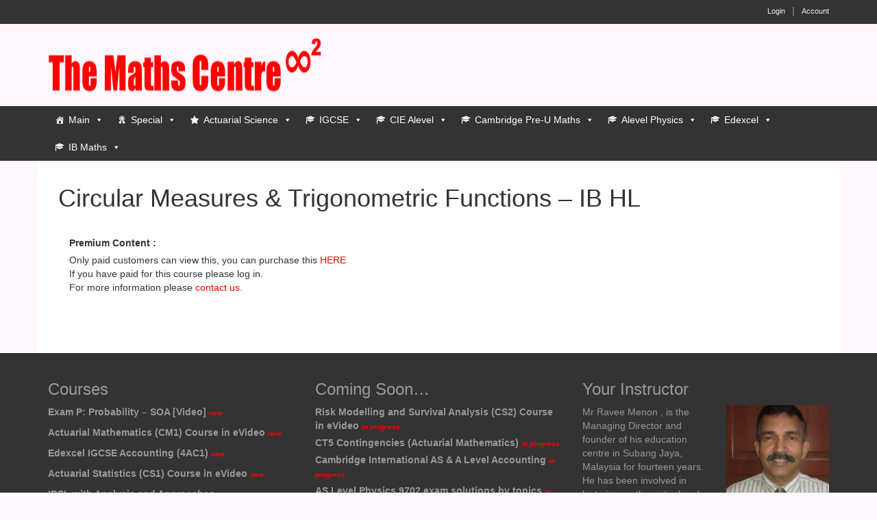

--- FILE ---
content_type: text/html; charset=UTF-8
request_url: https://themathscentre.com/international-baccalaureate-mathematics/international-baccalaureate-mathematics-higher-level-ib-hl/circular-measures-trigonometric-functions-ib-hl/
body_size: 14192
content:
<!DOCTYPE html>
<!--[if IE 8 ]>
	<html class="no-js ie8" lang="en-US">
<![endif]-->
<!--[if IE 9 ]>
	<html class="no-js ie9" lang="en-US">
<![endif]-->
<!--[if gt IE 9]><!-->
<html lang="en-US"><!--<![endif]-->
	<head>
				<meta charset="UTF-8">
		<meta name="viewport" content="width=device-width, initial-scale=1">
		<meta http-equiv="X-UA-Compatible" content="IE=9; IE=8; IE=7; IE=EDGE" /> 

		<link rel="profile" href="https://gmpg.org/xfn/11">
		<link rel="pingback" href="https://themathscentre.com/xmlrpc.php">
		
		<meta name='robots' content='index, follow, max-image-preview:large, max-snippet:-1, max-video-preview:-1' />
	<style>img:is([sizes="auto" i], [sizes^="auto," i]) { contain-intrinsic-size: 3000px 1500px }</style>
	
	<!-- This site is optimized with the Yoast SEO plugin v25.3.1 - https://yoast.com/wordpress/plugins/seo/ -->
	<title>Circular Measures &amp; Trigonometric Functions - IB HL - The Maths Centre</title>
	<link rel="canonical" href="https://themathscentre.com/international-baccalaureate-mathematics/international-baccalaureate-mathematics-higher-level-ib-hl/circular-measures-trigonometric-functions-ib-hl/" />
	<meta property="og:locale" content="en_US" />
	<meta property="og:type" content="article" />
	<meta property="og:title" content="Circular Measures &amp; Trigonometric Functions - IB HL - The Maths Centre" />
	<meta property="og:url" content="https://themathscentre.com/international-baccalaureate-mathematics/international-baccalaureate-mathematics-higher-level-ib-hl/circular-measures-trigonometric-functions-ib-hl/" />
	<meta property="og:site_name" content="The Maths Centre" />
	<meta property="article:modified_time" content="2016-10-27T12:57:48+00:00" />
	<meta name="twitter:card" content="summary_large_image" />
	<meta name="twitter:label1" content="Est. reading time" />
	<meta name="twitter:data1" content="1 minute" />
	<script type="application/ld+json" class="yoast-schema-graph">{"@context":"https://schema.org","@graph":[{"@type":"WebPage","@id":"https://themathscentre.com/international-baccalaureate-mathematics/international-baccalaureate-mathematics-higher-level-ib-hl/circular-measures-trigonometric-functions-ib-hl/","url":"https://themathscentre.com/international-baccalaureate-mathematics/international-baccalaureate-mathematics-higher-level-ib-hl/circular-measures-trigonometric-functions-ib-hl/","name":"Circular Measures & Trigonometric Functions - IB HL - The Maths Centre","isPartOf":{"@id":"https://themathscentre.com/#website"},"datePublished":"2016-01-18T14:22:17+00:00","dateModified":"2016-10-27T12:57:48+00:00","breadcrumb":{"@id":"https://themathscentre.com/international-baccalaureate-mathematics/international-baccalaureate-mathematics-higher-level-ib-hl/circular-measures-trigonometric-functions-ib-hl/#breadcrumb"},"inLanguage":"en-US","potentialAction":[{"@type":"ReadAction","target":["https://themathscentre.com/international-baccalaureate-mathematics/international-baccalaureate-mathematics-higher-level-ib-hl/circular-measures-trigonometric-functions-ib-hl/"]}]},{"@type":"BreadcrumbList","@id":"https://themathscentre.com/international-baccalaureate-mathematics/international-baccalaureate-mathematics-higher-level-ib-hl/circular-measures-trigonometric-functions-ib-hl/#breadcrumb","itemListElement":[{"@type":"ListItem","position":1,"name":"Home","item":"https://themathscentre.com/"},{"@type":"ListItem","position":2,"name":"International Baccalaureate Mathematics","item":"https://themathscentre.com/international-baccalaureate-mathematics/"},{"@type":"ListItem","position":3,"name":"International Baccalaureate Mathematics Higher Level (IB HL)","item":"https://themathscentre.com/international-baccalaureate-mathematics/international-baccalaureate-mathematics-higher-level-ib-hl/"},{"@type":"ListItem","position":4,"name":"Circular Measures &#038; Trigonometric Functions &#8211; IB HL"}]},{"@type":"WebSite","@id":"https://themathscentre.com/#website","url":"https://themathscentre.com/","name":"The Maths Centre","description":"Your One-Stop Maths e Learning Centre","potentialAction":[{"@type":"SearchAction","target":{"@type":"EntryPoint","urlTemplate":"https://themathscentre.com/?s={search_term_string}"},"query-input":{"@type":"PropertyValueSpecification","valueRequired":true,"valueName":"search_term_string"}}],"inLanguage":"en-US"}]}</script>
	<!-- / Yoast SEO plugin. -->


<link rel="alternate" type="application/rss+xml" title="The Maths Centre &raquo; Feed" href="https://themathscentre.com/feed/" />
<link rel="alternate" type="application/rss+xml" title="The Maths Centre &raquo; Comments Feed" href="https://themathscentre.com/comments/feed/" />
<script type="text/javascript">
/* <![CDATA[ */
window._wpemojiSettings = {"baseUrl":"https:\/\/s.w.org\/images\/core\/emoji\/15.0.3\/72x72\/","ext":".png","svgUrl":"https:\/\/s.w.org\/images\/core\/emoji\/15.0.3\/svg\/","svgExt":".svg","source":{"concatemoji":"https:\/\/themathscentre.com\/wp-includes\/js\/wp-emoji-release.min.js"}};
/*! This file is auto-generated */
!function(i,n){var o,s,e;function c(e){try{var t={supportTests:e,timestamp:(new Date).valueOf()};sessionStorage.setItem(o,JSON.stringify(t))}catch(e){}}function p(e,t,n){e.clearRect(0,0,e.canvas.width,e.canvas.height),e.fillText(t,0,0);var t=new Uint32Array(e.getImageData(0,0,e.canvas.width,e.canvas.height).data),r=(e.clearRect(0,0,e.canvas.width,e.canvas.height),e.fillText(n,0,0),new Uint32Array(e.getImageData(0,0,e.canvas.width,e.canvas.height).data));return t.every(function(e,t){return e===r[t]})}function u(e,t,n){switch(t){case"flag":return n(e,"\ud83c\udff3\ufe0f\u200d\u26a7\ufe0f","\ud83c\udff3\ufe0f\u200b\u26a7\ufe0f")?!1:!n(e,"\ud83c\uddfa\ud83c\uddf3","\ud83c\uddfa\u200b\ud83c\uddf3")&&!n(e,"\ud83c\udff4\udb40\udc67\udb40\udc62\udb40\udc65\udb40\udc6e\udb40\udc67\udb40\udc7f","\ud83c\udff4\u200b\udb40\udc67\u200b\udb40\udc62\u200b\udb40\udc65\u200b\udb40\udc6e\u200b\udb40\udc67\u200b\udb40\udc7f");case"emoji":return!n(e,"\ud83d\udc26\u200d\u2b1b","\ud83d\udc26\u200b\u2b1b")}return!1}function f(e,t,n){var r="undefined"!=typeof WorkerGlobalScope&&self instanceof WorkerGlobalScope?new OffscreenCanvas(300,150):i.createElement("canvas"),a=r.getContext("2d",{willReadFrequently:!0}),o=(a.textBaseline="top",a.font="600 32px Arial",{});return e.forEach(function(e){o[e]=t(a,e,n)}),o}function t(e){var t=i.createElement("script");t.src=e,t.defer=!0,i.head.appendChild(t)}"undefined"!=typeof Promise&&(o="wpEmojiSettingsSupports",s=["flag","emoji"],n.supports={everything:!0,everythingExceptFlag:!0},e=new Promise(function(e){i.addEventListener("DOMContentLoaded",e,{once:!0})}),new Promise(function(t){var n=function(){try{var e=JSON.parse(sessionStorage.getItem(o));if("object"==typeof e&&"number"==typeof e.timestamp&&(new Date).valueOf()<e.timestamp+604800&&"object"==typeof e.supportTests)return e.supportTests}catch(e){}return null}();if(!n){if("undefined"!=typeof Worker&&"undefined"!=typeof OffscreenCanvas&&"undefined"!=typeof URL&&URL.createObjectURL&&"undefined"!=typeof Blob)try{var e="postMessage("+f.toString()+"("+[JSON.stringify(s),u.toString(),p.toString()].join(",")+"));",r=new Blob([e],{type:"text/javascript"}),a=new Worker(URL.createObjectURL(r),{name:"wpTestEmojiSupports"});return void(a.onmessage=function(e){c(n=e.data),a.terminate(),t(n)})}catch(e){}c(n=f(s,u,p))}t(n)}).then(function(e){for(var t in e)n.supports[t]=e[t],n.supports.everything=n.supports.everything&&n.supports[t],"flag"!==t&&(n.supports.everythingExceptFlag=n.supports.everythingExceptFlag&&n.supports[t]);n.supports.everythingExceptFlag=n.supports.everythingExceptFlag&&!n.supports.flag,n.DOMReady=!1,n.readyCallback=function(){n.DOMReady=!0}}).then(function(){return e}).then(function(){var e;n.supports.everything||(n.readyCallback(),(e=n.source||{}).concatemoji?t(e.concatemoji):e.wpemoji&&e.twemoji&&(t(e.twemoji),t(e.wpemoji)))}))}((window,document),window._wpemojiSettings);
/* ]]> */
</script>
<link rel='stylesheet' id='mp-theme-css' href='https://themathscentre.com/wp-content/plugins/memberpress/css/ui/theme.css' type='text/css' media='all' />
<style id='wp-emoji-styles-inline-css' type='text/css'>

	img.wp-smiley, img.emoji {
		display: inline !important;
		border: none !important;
		box-shadow: none !important;
		height: 1em !important;
		width: 1em !important;
		margin: 0 0.07em !important;
		vertical-align: -0.1em !important;
		background: none !important;
		padding: 0 !important;
	}
</style>
<link rel='stylesheet' id='wp-block-library-css' href='https://themathscentre.com/wp-includes/css/dist/block-library/style.min.css' type='text/css' media='all' />
<style id='classic-theme-styles-inline-css' type='text/css'>
/*! This file is auto-generated */
.wp-block-button__link{color:#fff;background-color:#32373c;border-radius:9999px;box-shadow:none;text-decoration:none;padding:calc(.667em + 2px) calc(1.333em + 2px);font-size:1.125em}.wp-block-file__button{background:#32373c;color:#fff;text-decoration:none}
</style>
<style id='global-styles-inline-css' type='text/css'>
:root{--wp--preset--aspect-ratio--square: 1;--wp--preset--aspect-ratio--4-3: 4/3;--wp--preset--aspect-ratio--3-4: 3/4;--wp--preset--aspect-ratio--3-2: 3/2;--wp--preset--aspect-ratio--2-3: 2/3;--wp--preset--aspect-ratio--16-9: 16/9;--wp--preset--aspect-ratio--9-16: 9/16;--wp--preset--color--black: #000000;--wp--preset--color--cyan-bluish-gray: #abb8c3;--wp--preset--color--white: #ffffff;--wp--preset--color--pale-pink: #f78da7;--wp--preset--color--vivid-red: #cf2e2e;--wp--preset--color--luminous-vivid-orange: #ff6900;--wp--preset--color--luminous-vivid-amber: #fcb900;--wp--preset--color--light-green-cyan: #7bdcb5;--wp--preset--color--vivid-green-cyan: #00d084;--wp--preset--color--pale-cyan-blue: #8ed1fc;--wp--preset--color--vivid-cyan-blue: #0693e3;--wp--preset--color--vivid-purple: #9b51e0;--wp--preset--gradient--vivid-cyan-blue-to-vivid-purple: linear-gradient(135deg,rgba(6,147,227,1) 0%,rgb(155,81,224) 100%);--wp--preset--gradient--light-green-cyan-to-vivid-green-cyan: linear-gradient(135deg,rgb(122,220,180) 0%,rgb(0,208,130) 100%);--wp--preset--gradient--luminous-vivid-amber-to-luminous-vivid-orange: linear-gradient(135deg,rgba(252,185,0,1) 0%,rgba(255,105,0,1) 100%);--wp--preset--gradient--luminous-vivid-orange-to-vivid-red: linear-gradient(135deg,rgba(255,105,0,1) 0%,rgb(207,46,46) 100%);--wp--preset--gradient--very-light-gray-to-cyan-bluish-gray: linear-gradient(135deg,rgb(238,238,238) 0%,rgb(169,184,195) 100%);--wp--preset--gradient--cool-to-warm-spectrum: linear-gradient(135deg,rgb(74,234,220) 0%,rgb(151,120,209) 20%,rgb(207,42,186) 40%,rgb(238,44,130) 60%,rgb(251,105,98) 80%,rgb(254,248,76) 100%);--wp--preset--gradient--blush-light-purple: linear-gradient(135deg,rgb(255,206,236) 0%,rgb(152,150,240) 100%);--wp--preset--gradient--blush-bordeaux: linear-gradient(135deg,rgb(254,205,165) 0%,rgb(254,45,45) 50%,rgb(107,0,62) 100%);--wp--preset--gradient--luminous-dusk: linear-gradient(135deg,rgb(255,203,112) 0%,rgb(199,81,192) 50%,rgb(65,88,208) 100%);--wp--preset--gradient--pale-ocean: linear-gradient(135deg,rgb(255,245,203) 0%,rgb(182,227,212) 50%,rgb(51,167,181) 100%);--wp--preset--gradient--electric-grass: linear-gradient(135deg,rgb(202,248,128) 0%,rgb(113,206,126) 100%);--wp--preset--gradient--midnight: linear-gradient(135deg,rgb(2,3,129) 0%,rgb(40,116,252) 100%);--wp--preset--font-size--small: 13px;--wp--preset--font-size--medium: 20px;--wp--preset--font-size--large: 36px;--wp--preset--font-size--x-large: 42px;--wp--preset--spacing--20: 0.44rem;--wp--preset--spacing--30: 0.67rem;--wp--preset--spacing--40: 1rem;--wp--preset--spacing--50: 1.5rem;--wp--preset--spacing--60: 2.25rem;--wp--preset--spacing--70: 3.38rem;--wp--preset--spacing--80: 5.06rem;--wp--preset--shadow--natural: 6px 6px 9px rgba(0, 0, 0, 0.2);--wp--preset--shadow--deep: 12px 12px 50px rgba(0, 0, 0, 0.4);--wp--preset--shadow--sharp: 6px 6px 0px rgba(0, 0, 0, 0.2);--wp--preset--shadow--outlined: 6px 6px 0px -3px rgba(255, 255, 255, 1), 6px 6px rgba(0, 0, 0, 1);--wp--preset--shadow--crisp: 6px 6px 0px rgba(0, 0, 0, 1);}:where(.is-layout-flex){gap: 0.5em;}:where(.is-layout-grid){gap: 0.5em;}body .is-layout-flex{display: flex;}.is-layout-flex{flex-wrap: wrap;align-items: center;}.is-layout-flex > :is(*, div){margin: 0;}body .is-layout-grid{display: grid;}.is-layout-grid > :is(*, div){margin: 0;}:where(.wp-block-columns.is-layout-flex){gap: 2em;}:where(.wp-block-columns.is-layout-grid){gap: 2em;}:where(.wp-block-post-template.is-layout-flex){gap: 1.25em;}:where(.wp-block-post-template.is-layout-grid){gap: 1.25em;}.has-black-color{color: var(--wp--preset--color--black) !important;}.has-cyan-bluish-gray-color{color: var(--wp--preset--color--cyan-bluish-gray) !important;}.has-white-color{color: var(--wp--preset--color--white) !important;}.has-pale-pink-color{color: var(--wp--preset--color--pale-pink) !important;}.has-vivid-red-color{color: var(--wp--preset--color--vivid-red) !important;}.has-luminous-vivid-orange-color{color: var(--wp--preset--color--luminous-vivid-orange) !important;}.has-luminous-vivid-amber-color{color: var(--wp--preset--color--luminous-vivid-amber) !important;}.has-light-green-cyan-color{color: var(--wp--preset--color--light-green-cyan) !important;}.has-vivid-green-cyan-color{color: var(--wp--preset--color--vivid-green-cyan) !important;}.has-pale-cyan-blue-color{color: var(--wp--preset--color--pale-cyan-blue) !important;}.has-vivid-cyan-blue-color{color: var(--wp--preset--color--vivid-cyan-blue) !important;}.has-vivid-purple-color{color: var(--wp--preset--color--vivid-purple) !important;}.has-black-background-color{background-color: var(--wp--preset--color--black) !important;}.has-cyan-bluish-gray-background-color{background-color: var(--wp--preset--color--cyan-bluish-gray) !important;}.has-white-background-color{background-color: var(--wp--preset--color--white) !important;}.has-pale-pink-background-color{background-color: var(--wp--preset--color--pale-pink) !important;}.has-vivid-red-background-color{background-color: var(--wp--preset--color--vivid-red) !important;}.has-luminous-vivid-orange-background-color{background-color: var(--wp--preset--color--luminous-vivid-orange) !important;}.has-luminous-vivid-amber-background-color{background-color: var(--wp--preset--color--luminous-vivid-amber) !important;}.has-light-green-cyan-background-color{background-color: var(--wp--preset--color--light-green-cyan) !important;}.has-vivid-green-cyan-background-color{background-color: var(--wp--preset--color--vivid-green-cyan) !important;}.has-pale-cyan-blue-background-color{background-color: var(--wp--preset--color--pale-cyan-blue) !important;}.has-vivid-cyan-blue-background-color{background-color: var(--wp--preset--color--vivid-cyan-blue) !important;}.has-vivid-purple-background-color{background-color: var(--wp--preset--color--vivid-purple) !important;}.has-black-border-color{border-color: var(--wp--preset--color--black) !important;}.has-cyan-bluish-gray-border-color{border-color: var(--wp--preset--color--cyan-bluish-gray) !important;}.has-white-border-color{border-color: var(--wp--preset--color--white) !important;}.has-pale-pink-border-color{border-color: var(--wp--preset--color--pale-pink) !important;}.has-vivid-red-border-color{border-color: var(--wp--preset--color--vivid-red) !important;}.has-luminous-vivid-orange-border-color{border-color: var(--wp--preset--color--luminous-vivid-orange) !important;}.has-luminous-vivid-amber-border-color{border-color: var(--wp--preset--color--luminous-vivid-amber) !important;}.has-light-green-cyan-border-color{border-color: var(--wp--preset--color--light-green-cyan) !important;}.has-vivid-green-cyan-border-color{border-color: var(--wp--preset--color--vivid-green-cyan) !important;}.has-pale-cyan-blue-border-color{border-color: var(--wp--preset--color--pale-cyan-blue) !important;}.has-vivid-cyan-blue-border-color{border-color: var(--wp--preset--color--vivid-cyan-blue) !important;}.has-vivid-purple-border-color{border-color: var(--wp--preset--color--vivid-purple) !important;}.has-vivid-cyan-blue-to-vivid-purple-gradient-background{background: var(--wp--preset--gradient--vivid-cyan-blue-to-vivid-purple) !important;}.has-light-green-cyan-to-vivid-green-cyan-gradient-background{background: var(--wp--preset--gradient--light-green-cyan-to-vivid-green-cyan) !important;}.has-luminous-vivid-amber-to-luminous-vivid-orange-gradient-background{background: var(--wp--preset--gradient--luminous-vivid-amber-to-luminous-vivid-orange) !important;}.has-luminous-vivid-orange-to-vivid-red-gradient-background{background: var(--wp--preset--gradient--luminous-vivid-orange-to-vivid-red) !important;}.has-very-light-gray-to-cyan-bluish-gray-gradient-background{background: var(--wp--preset--gradient--very-light-gray-to-cyan-bluish-gray) !important;}.has-cool-to-warm-spectrum-gradient-background{background: var(--wp--preset--gradient--cool-to-warm-spectrum) !important;}.has-blush-light-purple-gradient-background{background: var(--wp--preset--gradient--blush-light-purple) !important;}.has-blush-bordeaux-gradient-background{background: var(--wp--preset--gradient--blush-bordeaux) !important;}.has-luminous-dusk-gradient-background{background: var(--wp--preset--gradient--luminous-dusk) !important;}.has-pale-ocean-gradient-background{background: var(--wp--preset--gradient--pale-ocean) !important;}.has-electric-grass-gradient-background{background: var(--wp--preset--gradient--electric-grass) !important;}.has-midnight-gradient-background{background: var(--wp--preset--gradient--midnight) !important;}.has-small-font-size{font-size: var(--wp--preset--font-size--small) !important;}.has-medium-font-size{font-size: var(--wp--preset--font-size--medium) !important;}.has-large-font-size{font-size: var(--wp--preset--font-size--large) !important;}.has-x-large-font-size{font-size: var(--wp--preset--font-size--x-large) !important;}
:where(.wp-block-post-template.is-layout-flex){gap: 1.25em;}:where(.wp-block-post-template.is-layout-grid){gap: 1.25em;}
:where(.wp-block-columns.is-layout-flex){gap: 2em;}:where(.wp-block-columns.is-layout-grid){gap: 2em;}
:root :where(.wp-block-pullquote){font-size: 1.5em;line-height: 1.6;}
</style>
<link rel='stylesheet' id='megamenu-css' href='https://themathscentre.com/wp-content/uploads/maxmegamenu/style.css' type='text/css' media='all' />
<link rel='stylesheet' id='dashicons-css' href='https://themathscentre.com/wp-includes/css/dashicons.min.css' type='text/css' media='all' />
<link rel='stylesheet' id='wpcw-frontend-css' href='https://themathscentre.com/wp-content/plugins/wp-courseware/assets/css/frontend.css' type='text/css' media='all' />
<link rel='stylesheet' id='wpcw-course-note-css' href='https://themathscentre.com/wp-content/plugins/wp-courseware/assets/css/coursenote.css' type='text/css' media='all' />
<link rel='stylesheet' id='responsive-mobile-style-css' href='https://themathscentre.com/wp-content/themes/responsive-mobile/css/style.css' type='text/css' media='all' />
<link rel='stylesheet' id='responsive-mobile-child-style-css' href='https://themathscentre.com/wp-content/themes/maths/style.css' type='text/css' media='all' />
<link rel='stylesheet' id='bootstrap-css' href='https://themathscentre.com/wp-content/themes/responsive-mobile/libraries/bootstrap/css/bootstrap.min.css' type='text/css' media='all' />
<script type="text/javascript" src="https://themathscentre.com/wp-includes/js/jquery/jquery.min.js" id="jquery-core-js"></script>
<script type="text/javascript" src="https://themathscentre.com/wp-includes/js/jquery/jquery-migrate.min.js" id="jquery-migrate-js"></script>
<script type="text/javascript" src="https://themathscentre.com/wp-content/themes/responsive-mobile/libraries/bootstrap/js/bootstrap.min.js" id="bootstrap-js-js"></script>
<link rel="EditURI" type="application/rsd+xml" title="RSD" href="https://themathscentre.com/xmlrpc.php?rsd" />

<link rel='shortlink' href='https://themathscentre.com/?p=1814' />
<link rel="alternate" title="oEmbed (JSON)" type="application/json+oembed" href="https://themathscentre.com/wp-json/oembed/1.0/embed?url=https%3A%2F%2Fthemathscentre.com%2Finternational-baccalaureate-mathematics%2Finternational-baccalaureate-mathematics-higher-level-ib-hl%2Fcircular-measures-trigonometric-functions-ib-hl%2F" />
<link rel="alternate" title="oEmbed (XML)" type="text/xml+oembed" href="https://themathscentre.com/wp-json/oembed/1.0/embed?url=https%3A%2F%2Fthemathscentre.com%2Finternational-baccalaureate-mathematics%2Finternational-baccalaureate-mathematics-higher-level-ib-hl%2Fcircular-measures-trigonometric-functions-ib-hl%2F&#038;format=xml" />
<style type="text/css" id="tve_global_variables">:root{--tcb-color-0:rgb(51, 51, 51);--tcb-color-0-h:0;--tcb-color-0-s:0%;--tcb-color-0-l:20%;--tcb-color-0-a:1;--tcb-color-1:rgb(51, 51, 51);--tcb-color-1-h:0;--tcb-color-1-s:0%;--tcb-color-1-l:20%;--tcb-color-1-a:1;--tcb-background-author-image:url(https://secure.gravatar.com/avatar/c8a81dfe53fa3ed6e0de46831b8408f5?s=256&d=mm&r=g);--tcb-background-user-image:url();--tcb-background-featured-image-thumbnail:url(https://themathscentre.com/wp-content/plugins/thrive-visual-editor/editor/css/images/featured_image.png);}</style><!-- Custom Scripts -->
<!-- Global site tag (gtag.js) - Google Analytics -->
<script async src="https://www.googletagmanager.com/gtag/js?id=G-TWVPDXS381"></script>
<script>
  window.dataLayer = window.dataLayer || [];
  function gtag(){dataLayer.push(arguments);}
  gtag('js', new Date());

  gtag('config', 'G-TWVPDXS381');
</script>
<link href="//cdn-images.mailchimp.com/embedcode/slim-10_7.css" rel="stylesheet" type="text/css">
<style type="text/css">
	#mc_embed_signup{background:#fff; clear:left; font:14px Helvetica,Arial,sans-serif; }
</style>
<meta name="google-site-verification" content="Xq8lI7w_eslB9ru-rPzba1bgMRHO-m3ZiOEoIIeLSqE" />
<script src='https://www.google.com/recaptcha/api.js'></script>
<style type="text/css" id="custom-background-css">
body.custom-background { background-color: #fff8fe; }
</style>
	<style type="text/css" id="thrive-default-styles"></style><!-- Custom CSS Styles -->
<style type="text/css" media="screen">
.front-page .content-area { background-color: #C60000; } .testimonial_top_color { background-color: #C60000; } .buttons { background-color: #ff0000; /* Red */ border: none; border-radius: 6px; color: white; padding: 12px; text-align: center; text-decoration: none; display: inline-block; font-size: 16px; margin: 4px 2px; cursor: pointer; } a.buttons { color: white; text-decoration: none; } .igphys { color:#ff007f; } img.edutech { display: block; margin-left: auto; margin-right: auto; width: 60%; }
</style>
<style type="text/css">/** Mega Menu CSS: fs **/</style>
	</head>

<body class="page-template-default page page-id-1814 page-child parent-pageid-1803 custom-background mega-menu-header-menu group-blog full-width-page" itemscope="itemscope" itemtype="http://schema.org/WebPage">
<div id="container" class="site">
	<a class="skip-link screen-reader-text" href="#content">Skip to content</a>
	<a class="skip-link screen-reader-text" href="#main-navigation">Skip to main menu</a>
	<div id="top-menu-container" class="container-full-width">
		<nav id="top-menu" class="container" itemscope itemtype="http://schema.org/SiteNavigationElement">
			<ul id="menu-top-menu" class="top-menu"><li id="menu-item-12" class="menu-item menu-item-type-post_type menu-item-object-page menu-item-12"><a href="https://themathscentre.com/login/">Login</a></li>
<li id="menu-item-13" class="menu-item menu-item-type-post_type menu-item-object-page menu-item-13"><a href="https://themathscentre.com/account/">Account</a></li>
</ul>		</nav>
	</div><!-- top menu container -->
        <div id="header_section">
	<header id="header" class="container-full-width site-header" role="banner" itemscope="itemscope" itemtype="http://schema.org/WPHeader">
				<div class="container">
			<div class="header-row">
				<div id="site-branding">
							<div id="logo">
			<a href="https://themathscentre.com/" rel="home" itemprop="url" title="The Maths Centre">
				<img src="https://themathscentre.com/wp-content/uploads/math-center-header.png"  alt="The Maths Centre" itemprop="image">
			</a>
		</div>
					</div>
				<div id="secondary-header">
									</div>
			</div>
		</div>

			</header><!-- #header -->

	<div id="main-menu-container" class="container-full-width">
		<div id="main-menu" class="container">
			<nav id="main-navigation" class="site-navigation" role="navigation" itemscope="itemscope" itemtype="http://schema.org/SiteNavigationElement">
				<div id="mobile-current-item">Menu</div>
				<button id="mobile-nav-button"><span class="accessibile-label">Mobile menu toggle</span></button>
				<div id="mega-menu-wrap-header-menu" class="mega-menu-wrap"><div class="mega-menu-toggle"><div class="mega-toggle-blocks-left"></div><div class="mega-toggle-blocks-center"></div><div class="mega-toggle-blocks-right"><div class='mega-toggle-block mega-menu-toggle-block mega-toggle-block-1' id='mega-toggle-block-1' tabindex='0'><button class='mega-toggle-standard mega-toggle-label' aria-expanded='false'><span class='mega-toggle-label-closed'>MENU</span><span class='mega-toggle-label-open'>MENU</span></button></div></div></div><ul id="mega-menu-header-menu" class="mega-menu max-mega-menu mega-menu-horizontal mega-no-js" data-event="hover_intent" data-effect="fade_up" data-effect-speed="200" data-effect-mobile="slide" data-effect-speed-mobile="200" data-mobile-force-width="false" data-second-click="go" data-document-click="collapse" data-vertical-behaviour="standard" data-breakpoint="600" data-unbind="true" data-mobile-state="collapse_all" data-mobile-direction="vertical" data-hover-intent-timeout="300" data-hover-intent-interval="100"><li class="mega-menu-item mega-menu-item-type-custom mega-menu-item-object-custom mega-menu-item-has-children mega-menu-megamenu mega-align-bottom-left mega-menu-megamenu mega-has-icon mega-icon-left mega-disable-link mega-menu-item-3260" id="mega-menu-item-3260"><a class="dashicons-admin-home mega-menu-link" tabindex="0" aria-expanded="false" role="button">Main<span class="mega-indicator" aria-hidden="true"></span></a>
<ul class="mega-sub-menu">
<li class="mega-menu-item mega-menu-item-type-post_type mega-menu-item-object-page mega-has-icon mega-icon-left mega-menu-column-standard mega-menu-columns-1-of-4 mega-menu-item-2261" style="--columns:4; --span:1" id="mega-menu-item-2261"><a class="dashicons-format-chat mega-menu-link" href="https://themathscentre.com/testimonials/">Testimonials</a></li><li class="mega-menu-item mega-menu-item-type-post_type mega-menu-item-object-page mega-has-icon mega-icon-left mega-menu-column-standard mega-menu-columns-1-of-4 mega-menu-item-2257" style="--columns:4; --span:1" id="mega-menu-item-2257"><a class="dashicons-info mega-menu-link" href="https://themathscentre.com/about/">About</a></li><li class="mega-menu-item mega-menu-item-type-post_type mega-menu-item-object-page mega-has-icon mega-icon-left mega-menu-column-standard mega-menu-columns-1-of-4 mega-menu-item-3239" style="--columns:4; --span:1" id="mega-menu-item-3239"><a class="dashicons-info mega-menu-link" href="https://themathscentre.com/%e5%85%b3%e4%ba%8ethe-maths-centre/">关于The Maths Centre</a></li><li class="mega-menu-item mega-menu-item-type-post_type mega-menu-item-object-page mega-has-icon mega-icon-left mega-menu-column-standard mega-menu-columns-1-of-4 mega-menu-item-2259" style="--columns:4; --span:1" id="mega-menu-item-2259"><a class="dashicons-businessman mega-menu-link" href="https://themathscentre.com/your-instructor/">Instructor</a></li><li class="mega-menu-item mega-menu-item-type-post_type mega-menu-item-object-page mega-has-icon mega-icon-left mega-menu-column-standard mega-menu-columns-1-of-4 mega-menu-clear mega-menu-item-2260" style="--columns:4; --span:1" id="mega-menu-item-2260"><a class="dashicons-groups mega-menu-link" href="https://themathscentre.com/the-team/">The Team</a></li><li class="mega-menu-item mega-menu-item-type-post_type mega-menu-item-object-page mega-has-icon mega-icon-left mega-menu-column-standard mega-menu-columns-1-of-4 mega-menu-item-2258" style="--columns:4; --span:1" id="mega-menu-item-2258"><a class="dashicons-phone mega-menu-link" href="https://themathscentre.com/contact/">Contact</a></li><li class="mega-menu-item mega-menu-item-type-post_type mega-menu-item-object-page mega-has-icon mega-icon-left mega-menu-column-standard mega-menu-columns-1-of-4 mega-menu-item-2262" style="--columns:4; --span:1" id="mega-menu-item-2262"><a class="dashicons-editor-help mega-menu-link" href="https://themathscentre.com/faq/">FAQ</a></li><li class="mega-menu-item mega-menu-item-type-post_type mega-menu-item-object-page mega-has-icon mega-icon-left mega-menu-column-standard mega-menu-columns-1-of-4 mega-menu-item-2263" style="--columns:4; --span:1" id="mega-menu-item-2263"><a class="dashicons-megaphone mega-menu-link" href="https://themathscentre.com/news/">News</a></li></ul>
</li><li class="mega-menu-item mega-menu-item-type-custom mega-menu-item-object-custom mega-menu-item-has-children mega-menu-megamenu mega-align-bottom-left mega-menu-megamenu mega-has-icon mega-icon-left mega-disable-link mega-menu-item-3261" id="mega-menu-item-3261"><a class="dashicons-awards mega-menu-link" tabindex="0" aria-expanded="false" role="button">Special<span class="mega-indicator" aria-hidden="true"></span></a>
<ul class="mega-sub-menu">
<li class="mega-menu-item mega-menu-item-type-post_type mega-menu-item-object-page mega-has-icon mega-icon-left mega-menu-column-standard mega-menu-columns-1-of-2 mega-menu-item-2625" style="--columns:2; --span:1" id="mega-menu-item-2625"><a class="dashicons-awards mega-menu-link" href="https://themathscentre.com/special-bundle-packages/">SPECIAL BUNDLE PACKAGES</a></li><li class="mega-menu-item mega-menu-item-type-post_type mega-menu-item-object-page mega-has-icon mega-icon-left mega-menu-column-standard mega-menu-columns-1-of-2 mega-menu-item-2926" style="--columns:2; --span:1" id="mega-menu-item-2926"><a class="dashicons-book mega-menu-link" href="https://themathscentre.com/available-courses/">Available Courses</a></li><li class="mega-menu-item mega-menu-item-type-post_type mega-menu-item-object-page mega-has-icon mega-icon-left mega-menu-column-standard mega-menu-columns-1-of-2 mega-menu-clear mega-menu-item-2201" style="--columns:2; --span:1" id="mega-menu-item-2201"><a class="dashicons-admin-media mega-menu-link" href="https://themathscentre.com/free-demos/">*Free Demos*</a></li><li class="mega-menu-item mega-menu-item-type-post_type mega-menu-item-object-page mega-has-icon mega-icon-left mega-menu-column-standard mega-menu-columns-1-of-2 mega-menu-item-2674" style="--columns:2; --span:1" id="mega-menu-item-2674"><a class="dashicons-welcome-view-site mega-menu-link" href="https://themathscentre.com/face-face-online-tutoring/">Face to face online tutoring</a></li></ul>
</li><li class="mega-menu-item mega-menu-item-type-custom mega-menu-item-object-custom mega-menu-item-has-children mega-menu-megamenu mega-align-bottom-left mega-menu-megamenu mega-has-icon mega-icon-left mega-disable-link mega-menu-item-3259" id="mega-menu-item-3259"><a class="dashicons-star-filled mega-menu-link" tabindex="0" aria-expanded="false" role="button">Actuarial Science<span class="mega-indicator" aria-hidden="true"></span></a>
<ul class="mega-sub-menu">
<li class="mega-menu-item mega-menu-item-type-post_type mega-menu-item-object-page mega-has-icon mega-icon-left mega-menu-column-standard mega-menu-columns-1-of-2 mega-menu-item-2385" style="--columns:2; --span:1" id="mega-menu-item-2385"><a class="dashicons-star-empty mega-menu-link" href="https://themathscentre.com/actuarial-science-corner/">ACTUARIAL SCIENCE CORNER</a></li><li class="mega-menu-item mega-menu-item-type-post_type mega-menu-item-object-page mega-has-icon mega-icon-left mega-menu-column-standard mega-menu-columns-1-of-2 mega-menu-item-3062" style="--columns:2; --span:1" id="mega-menu-item-3062"><a class="dashicons-star-empty mega-menu-link" href="https://themathscentre.com/ct5-contingencies-actuarial-mathematics/">CT5 Contingencies (Actuarial Mathematics)</a></li><li class="mega-menu-item mega-menu-item-type-post_type mega-menu-item-object-page mega-has-icon mega-icon-left mega-menu-column-standard mega-menu-columns-1-of-2 mega-menu-clear mega-menu-item-3947" style="--columns:2; --span:1" id="mega-menu-item-3947"><a class="dashicons-star-empty mega-menu-link" href="https://themathscentre.com/actuarial-statistics-cs1-course-in-evideo/">Actuarial Statistics (CS1) Course in eVideo</a></li><li class="mega-menu-item mega-menu-item-type-post_type mega-menu-item-object-page mega-has-icon mega-icon-left mega-menu-column-standard mega-menu-columns-1-of-2 mega-menu-item-4209" style="--columns:2; --span:1" id="mega-menu-item-4209"><a class="dashicons-star-empty mega-menu-link" href="https://themathscentre.com/risk-modelling-and-survival-analysis-cs2-course-in-evideo/">Risk Modelling and Survival Analysis (CS2) Course in eVideo</a></li><li class="mega-menu-item mega-menu-item-type-post_type mega-menu-item-object-page mega-has-icon mega-icon-left mega-menu-column-standard mega-menu-columns-1-of-2 mega-menu-clear mega-menu-item-4070" style="--columns:2; --span:1" id="mega-menu-item-4070"><a class="dashicons-star-empty mega-menu-link" href="https://themathscentre.com/actuarial-mathematics-cm1-course-in-evideo/">Actuarial Mathematics (CM1) Course in eVideo</a></li><li class="mega-menu-item mega-menu-item-type-post_type mega-menu-item-object-page mega-has-icon mega-icon-left mega-menu-column-standard mega-menu-columns-1-of-2 mega-menu-item-4138" style="--columns:2; --span:1" id="mega-menu-item-4138"><a class="dashicons-star-empty mega-menu-link" href="https://themathscentre.com/exam-p-probability-soa-video/">Exam P: Probability – SOA [Video]</a></li><li class="mega-menu-item mega-menu-item-type-post_type mega-menu-item-object-page mega-has-icon mega-icon-left mega-menu-column-standard mega-menu-columns-1-of-2 mega-menu-clear mega-menu-item-4481" style="--columns:2; --span:1" id="mega-menu-item-4481"><a class="dashicons-star-empty mega-menu-link" href="https://themathscentre.com/fundamentals-of-actuarial-science-fam/">Fundamentals of Actuarial Science (FAM)</a></li></ul>
</li><li class="mega-menu-item mega-menu-item-type-custom mega-menu-item-object-custom mega-menu-item-has-children mega-menu-megamenu mega-menu-grid mega-align-bottom-left mega-menu-grid mega-has-icon mega-icon-left mega-disable-link mega-menu-item-3258" id="mega-menu-item-3258"><a class="dashicons-welcome-learn-more mega-menu-link" tabindex="0" aria-expanded="false" role="button">IGCSE<span class="mega-indicator" aria-hidden="true"></span></a>
<ul class="mega-sub-menu" role='presentation'>
<li class="mega-menu-row" id="mega-menu-3258-0">
	<ul class="mega-sub-menu" style='--columns:12' role='presentation'>
<li class="mega-menu-column mega-menu-columns-6-of-12" style="--columns:12; --span:6" id="mega-menu-3258-0-0">
		<ul class="mega-sub-menu">
<li class="mega-menu-item mega-menu-item-type-post_type mega-menu-item-object-page mega-menu-item-has-children mega-has-icon mega-icon-left mega-menu-item-45" id="mega-menu-item-45"><a class="dashicons-welcome-learn-more mega-menu-link" href="https://themathscentre.com/igcse-additional-maths/">IGCSE Add Maths & Exam Solutions<span class="mega-indicator" aria-hidden="true"></span></a>
			<ul class="mega-sub-menu">
<li class="mega-menu-item mega-menu-item-type-custom mega-menu-item-object-custom mega-has-icon mega-icon-left mega-menu-item-55" id="mega-menu-item-55"><a class="dashicons-arrow-right mega-menu-link" href="https://themathscentre.com/register/igcse-add-maths-year-10/">Additional Maths Year 10 e Learning Videos</a></li><li class="mega-menu-item mega-menu-item-type-post_type mega-menu-item-object-page mega-has-icon mega-icon-left mega-menu-item-1573" id="mega-menu-item-1573"><a class="dashicons-arrow-right mega-menu-link" href="https://themathscentre.com/igcse-additional-maths/igcse-additional-maths-year-10-revision-questions/">Revision Workbook for IGCSE Add Maths Year 10 by topics</a></li><li class="mega-menu-item mega-menu-item-type-custom mega-menu-item-object-custom mega-has-icon mega-icon-left mega-menu-item-62" id="mega-menu-item-62"><a class="dashicons-arrow-right mega-menu-link" href="https://themathscentre.com/register/igcse-add-maths-year-11/">Additional Maths Year 11 e Learning Videos</a></li><li class="mega-menu-item mega-menu-item-type-post_type mega-menu-item-object-page mega-has-icon mega-icon-left mega-menu-item-1572" id="mega-menu-item-1572"><a class="dashicons-arrow-right mega-menu-link" href="https://themathscentre.com/igcse-additional-maths/igcse-additional-maths-year-11-revision-questions/">Revision Workbook for IGCSE Add Maths Year 11 by topics</a></li><li class="mega-menu-item mega-menu-item-type-post_type mega-menu-item-object-page mega-has-icon mega-icon-left mega-menu-item-1619" id="mega-menu-item-1619"><a class="dashicons-arrow-right mega-menu-link" href="https://themathscentre.com/igcse-additional-maths/igcse-additional-maths-fully-worked-solutions/">CIE IGCSE Additional Maths fully worked exam solutions</a></li><li class="mega-menu-item mega-menu-item-type-custom mega-menu-item-object-custom mega-menu-item-has-children mega-has-icon mega-icon-left mega-disable-link mega-menu-item-1629" id="mega-menu-item-1629"><a class="dashicons-arrow-right mega-menu-link" tabindex="0" aria-expanded="false" role="button">IGCSE Add Maths Practise Problem Sets<span class="mega-indicator" aria-hidden="true"></span></a>
				<ul class="mega-sub-menu">
<li class="mega-menu-item mega-menu-item-type-custom mega-menu-item-object-custom mega-has-icon mega-icon-left mega-menu-item-1630" id="mega-menu-item-1630"><a class="dashicons-arrow-right mega-menu-link" href="https://themathscentre.com/register/igcse-add-maths-practise-problem-sets-bundle-1/">IGCSE Add Maths Practise Problem Sets Bundle 1</a></li><li class="mega-menu-item mega-menu-item-type-custom mega-menu-item-object-custom mega-has-icon mega-icon-left mega-menu-item-1640" id="mega-menu-item-1640"><a class="dashicons-arrow-right mega-menu-link" href="https://themathscentre.com/register/igcse-add-maths-practise-problem-sets-bundle-2/">IGCSE Add Maths Practise Problem Sets Bundle 2</a></li>				</ul>
</li>			</ul>
</li><li class="mega-menu-item mega-menu-item-type-post_type mega-menu-item-object-page mega-has-icon mega-icon-left mega-menu-item-2769" id="mega-menu-item-2769"><a class="dashicons-welcome-learn-more mega-menu-link" href="https://themathscentre.com/cambridge-secondary-1-mathematics-igcse-checkpoint/">IGCSE Secondary 1 Maths (Checkpoint)</a></li>		</ul>
</li><li class="mega-menu-column mega-menu-columns-6-of-12" style="--columns:12; --span:6" id="mega-menu-3258-0-1">
		<ul class="mega-sub-menu">
<li class="mega-menu-item mega-menu-item-type-post_type mega-menu-item-object-page mega-menu-item-has-children mega-has-icon mega-icon-left mega-menu-item-1659" id="mega-menu-item-1659"><a class="dashicons-welcome-learn-more mega-menu-link" href="https://themathscentre.com/cambridge-igcse-mathematics/">IGCSE Maths & Exam Solutions<span class="mega-indicator" aria-hidden="true"></span></a>
			<ul class="mega-sub-menu">
<li class="mega-menu-item mega-menu-item-type-post_type mega-menu-item-object-page mega-has-icon mega-icon-left mega-menu-item-2573" id="mega-menu-item-2573"><a class="dashicons-arrow-right mega-menu-link" href="https://themathscentre.com/cambridge-igcse-mathematics/cambridge-igcse-mathematics-0580/">Cambridge IGCSE Maths 0580 extended e learning videos</a></li><li class="mega-menu-item mega-menu-item-type-post_type mega-menu-item-object-page mega-has-icon mega-icon-left mega-menu-item-1660" id="mega-menu-item-1660"><a class="dashicons-arrow-right mega-menu-link" href="https://themathscentre.com/cambridge-igcse-mathematics/igcse-maths-fully-worked-exam-solutions/">IGCSE Maths fully worked exam solutions</a></li>			</ul>
</li><li class="mega-igphys mega-menu-item mega-menu-item-type-custom mega-menu-item-object-custom mega-menu-item-has-children mega-has-icon mega-icon-left mega-disable-link mega-menu-item-2434 igphys" id="mega-menu-item-2434"><a class="dashicons-welcome-learn-more mega-menu-link" tabindex="0">IGCSE Physics<span class="mega-indicator" aria-hidden="true"></span></a>
			<ul class="mega-sub-menu">
<li class="mega-menu-item mega-menu-item-type-post_type mega-menu-item-object-page mega-has-icon mega-icon-left mega-menu-item-2433" id="mega-menu-item-2433"><a class="dashicons-arrow-right mega-menu-link" href="https://themathscentre.com/cambridge-igcse-physics-0625-fully-worked-solutions-video/">Cambridge IGCSE Physics (0625) fully worked solutions [Video]</a></li>			</ul>
</li><li class="mega-menu-item mega-menu-item-type-post_type mega-menu-item-object-page mega-has-icon mega-icon-left mega-menu-item-2877" id="mega-menu-item-2877"><a class="dashicons-welcome-learn-more mega-menu-link" href="https://themathscentre.com/cambridge-igcse-accounting-0452-e-learning-videos/">Cambridge IGCSE Accounting (0452) e Learning Videos & Exams Solutions</a></li><li class="mega-menu-item mega-menu-item-type-post_type mega-menu-item-object-page mega-has-icon mega-icon-left mega-menu-item-3912" id="mega-menu-item-3912"><a class="dashicons-welcome-learn-more mega-menu-link" href="https://themathscentre.com/edexcel-igcse-accounting-4ac1/">Edexcel IGCSE Accounting (4AC1) eVideos & Past Papers</a></li>		</ul>
</li>	</ul>
</li></ul>
</li><li class="mega-menu-item mega-menu-item-type-custom mega-menu-item-object-custom mega-menu-item-has-children mega-menu-megamenu mega-menu-grid mega-align-bottom-left mega-menu-grid mega-has-icon mega-icon-left mega-disable-link mega-menu-item-3262" id="mega-menu-item-3262"><a class="dashicons-welcome-learn-more mega-menu-link" tabindex="0" aria-expanded="false" role="button">CIE Alevel<span class="mega-indicator" aria-hidden="true"></span></a>
<ul class="mega-sub-menu" role='presentation'>
<li class="mega-menu-row" id="mega-menu-3262-0">
	<ul class="mega-sub-menu" style='--columns:12' role='presentation'>
<li class="mega-menu-column mega-menu-columns-4-of-12" style="--columns:12; --span:4" id="mega-menu-3262-0-0">
		<ul class="mega-sub-menu">
<li class="mega-menu-item mega-menu-item-type-custom mega-menu-item-object-custom mega-menu-item-has-children mega-has-icon mega-icon-left mega-menu-item-67" id="mega-menu-item-67"><a class="dashicons-welcome-learn-more mega-menu-link" href="https://themathscentre.com/cambridge-cie-as-and-a2-mathematics/">Alevel CIE e Learning Video<span class="mega-indicator" aria-hidden="true"></span></a>
			<ul class="mega-sub-menu">
<li class="mega-menu-item mega-menu-item-type-custom mega-menu-item-object-custom mega-has-icon mega-icon-left mega-menu-item-1664" id="mega-menu-item-1664"><a class="dashicons-arrow-right mega-menu-link" href="https://themathscentre.com/register/cambridge-as-levels-pure-maths-1-p1/">Cambridge AS Levels Pure Maths 1 (P1)</a></li><li class="mega-menu-item mega-menu-item-type-custom mega-menu-item-object-custom mega-has-icon mega-icon-left mega-menu-item-1703" id="mega-menu-item-1703"><a class="dashicons-arrow-right mega-menu-link" href="https://themathscentre.com/register/cambridge-a-levels-pure-maths-3-p3/">Cambridge A Levels Pure Maths 3 (P3)</a></li><li class="mega-menu-item mega-menu-item-type-custom mega-menu-item-object-custom mega-has-icon mega-icon-left mega-menu-item-1714" id="mega-menu-item-1714"><a class="dashicons-arrow-right mega-menu-link" href="https://themathscentre.com/register/cambridge-as-levels-mechanics-1-paper-4/">Cambridge AS Levels Mechanics 1 (Paper 4)</a></li><li class="mega-menu-item mega-menu-item-type-custom mega-menu-item-object-custom mega-has-icon mega-icon-left mega-menu-item-1750" id="mega-menu-item-1750"><a class="dashicons-arrow-right mega-menu-link" href="https://themathscentre.com/register/cambridge-as-levels-probability-statistics-1-paper-6/">Cambridge AS Levels Probability & Statistics 1 (Paper 5)</a></li><li class="mega-menu-item mega-menu-item-type-custom mega-menu-item-object-custom mega-has-icon mega-icon-left mega-menu-item-1763" id="mega-menu-item-1763"><a class="dashicons-arrow-right mega-menu-link" href="https://themathscentre.com/register/cambridge-as-levels-probability-statistics-2-paper-7/">Cambridge A Level Probability & Statistics 2 (Paper 6)</a></li><li class="mega-menu-item mega-menu-item-type-post_type mega-menu-item-object-page mega-has-icon mega-icon-left mega-menu-item-1776" id="mega-menu-item-1776"><a class="dashicons-arrow-right mega-menu-link" href="https://themathscentre.com/cambridge-cie-as-and-a2-mathematics/cambridge-international-a-level-further-mathematics-9231-paper-1/">CIE AS/A Level Further Pure Mathematics 1 9231 (Paper 1)</a></li><li class="mega-menu-item mega-menu-item-type-post_type mega-menu-item-object-page mega-menu-item-3559" id="mega-menu-item-3559"><a class="mega-menu-link" href="https://themathscentre.com/cambridge-cie-as-and-a2-mathematics/cie-a-level-further-pure-mathematics-2-9231-paper-2/">CIE A Level Further Pure Mathematics 2 9231 (Paper 2)</a></li><li class="mega-menu-item mega-menu-item-type-post_type mega-menu-item-object-page mega-has-icon mega-icon-left mega-menu-item-1778" id="mega-menu-item-1778"><a class="dashicons-arrow-right mega-menu-link" href="https://themathscentre.com/cambridge-cie-as-and-a2-mathematics/cie-a-level-further-mathematics-9231-paper-2-mechanics/">CIE AS/A Level Further Mechanics 9231 (Paper 3)</a></li><li class="mega-menu-item mega-menu-item-type-post_type mega-menu-item-object-page mega-has-icon mega-icon-left mega-menu-item-1785" id="mega-menu-item-1785"><a class="dashicons-arrow-right mega-menu-link" href="https://themathscentre.com/cambridge-cie-as-and-a2-mathematics/cie-a-level-further-mathematics-9231-paper-2-statistics/">CIE AS/A Level Further Probability &#038; Statistics 9231 (Paper 4)</a></li>			</ul>
</li>		</ul>
</li><li class="mega-menu-column mega-menu-columns-4-of-12" style="--columns:12; --span:4" id="mega-menu-3262-0-1">
		<ul class="mega-sub-menu">
<li class="mega-menu-item mega-menu-item-type-custom mega-menu-item-object-custom mega-menu-item-has-children mega-has-icon mega-icon-left mega-disable-link mega-menu-item-70" id="mega-menu-item-70"><a class="dashicons-welcome-learn-more mega-menu-link" tabindex="0">Alevel CIE Exam Full Solutions<span class="mega-indicator" aria-hidden="true"></span></a>
			<ul class="mega-sub-menu">
<li class="mega-menu-item mega-menu-item-type-post_type mega-menu-item-object-page mega-has-icon mega-icon-left mega-menu-item-1868" id="mega-menu-item-1868"><a class="dashicons-arrow-right mega-menu-link" href="https://themathscentre.com/cambridge-cie-as-and-a2-mathematics/cambridge-as-levels-pure-maths-1-p1-fully-worked-solutions/">Cambridge AS Levels Pure Maths 1 (P1) fully worked solutions</a></li><li class="mega-menu-item mega-menu-item-type-post_type mega-menu-item-object-page mega-has-icon mega-icon-left mega-menu-item-2448" id="mega-menu-item-2448"><a class="dashicons-arrow-right mega-menu-link" href="https://themathscentre.com/cambridge-cie-as-and-a2-mathematics/cie-pure-maths-p2-fully-worked-solutions-topics-video/">CIE Pure Maths P2 fully worked solutions by topics [Video]</a></li><li class="mega-menu-item mega-menu-item-type-post_type mega-menu-item-object-page mega-has-icon mega-icon-left mega-menu-item-1903" id="mega-menu-item-1903"><a class="dashicons-arrow-right mega-menu-link" href="https://themathscentre.com/cambridge-cie-as-and-a2-mathematics/cambridge-a-levels-pure-maths-3-p3-fully-worked-solutions/">Cambridge A Levels Pure Maths 3 (P3) fully worked solutions</a></li><li class="mega-menu-item mega-menu-item-type-post_type mega-menu-item-object-page mega-has-icon mega-icon-left mega-menu-item-2520" id="mega-menu-item-2520"><a class="dashicons-arrow-right mega-menu-link" href="https://themathscentre.com/cambridge-cie-as-and-a2-mathematics/douglas-quadling-mechanics-1-worked-solutions/">Douglas Quadling Mechanics 1 worked solutions</a></li><li class="mega-menu-item mega-menu-item-type-post_type mega-menu-item-object-page mega-has-icon mega-icon-left mega-menu-item-1949" id="mega-menu-item-1949"><a class="dashicons-arrow-right mega-menu-link" href="https://themathscentre.com/cambridge-cie-as-and-a2-mathematics/cambridge-as-levels-mechanics-1-paper-4-fully-worked-solutions/">Cambridge AS Level Mechanics 1 (Paper 4) fully worked solutions</a></li><li class="mega-menu-item mega-menu-item-type-post_type mega-menu-item-object-page mega-has-icon mega-icon-left mega-menu-item-2283" id="mega-menu-item-2283"><a class="dashicons-arrow-right mega-menu-link" href="https://themathscentre.com/cambridge-cie-as-and-a2-mathematics/cambridge-levels-mechanics-2-paper-5-fully-worked-solutions/">Cambridge AS Levels Mechanics 2 (Paper 5) fully worked solutions</a></li><li class="mega-menu-item mega-menu-item-type-post_type mega-menu-item-object-page mega-has-icon mega-icon-left mega-menu-item-1996" id="mega-menu-item-1996"><a class="dashicons-arrow-right mega-menu-link" href="https://themathscentre.com/cambridge-cie-as-and-a2-mathematics/cambridge-as-levels-probability-statistics-1-paper-6-fully-worked-solutions/">Cambridge AS Levels Probability &#038; Statistics 1 (Paper 5) fully worked solutions</a></li><li class="mega-menu-item mega-menu-item-type-post_type mega-menu-item-object-page mega-has-icon mega-icon-left mega-menu-item-2316" id="mega-menu-item-2316"><a class="dashicons-arrow-right mega-menu-link" href="https://themathscentre.com/cambridge-cie-as-and-a2-mathematics/cambridge-levels-probability-statistics-2-paper-7-fully-worked-solutions/">Cambridge A Level Probability &#038; Statistics 2 (Paper 6) fully worked solutions</a></li><li class="mega-menu-item mega-menu-item-type-post_type mega-menu-item-object-page mega-has-icon mega-icon-left mega-menu-item-4225" id="mega-menu-item-4225"><a class="dashicons-arrow-right mega-menu-link" href="https://themathscentre.com/cambridge-cie-as-and-a2-mathematics/caie-as-a-level-maths-9709-specimen-papers-full-solutions/">CAIE AS/A Level Maths (9709) Specimen Papers Full Solutions</a></li><li class="mega-menu-item mega-menu-item-type-post_type mega-menu-item-object-page mega-has-icon mega-icon-left mega-menu-item-2269" id="mega-menu-item-2269"><a class="dashicons-arrow-right mega-menu-link" href="https://themathscentre.com/cambridge-cie-as-and-a2-mathematics/cie-a-level-further-maths-9231-paper-1-fully-worked-solutions/">CIE A Level Further Maths 9231 Paper 1 fully worked solutions</a></li><li class="mega-menu-item mega-menu-item-type-custom mega-menu-item-object-custom mega-has-icon mega-icon-left mega-menu-item-3998" id="mega-menu-item-3998"><a class="dashicons-arrow-right mega-menu-link" href="https://themathscentre.com/cambridge-cie-as-and-a2-mathematics/cie-a-level-further-maths-9231-paper-1-fully-worked-solutions/#ExSolTopics">CIE A Level Further Maths 9231 Paper 1 Exam Solutions by Topics</a></li><li class="mega-menu-item mega-menu-item-type-post_type mega-menu-item-object-page mega-has-icon mega-icon-left mega-menu-item-2268" id="mega-menu-item-2268"><a class="dashicons-arrow-right mega-menu-link" href="https://themathscentre.com/cambridge-cie-as-and-a2-mathematics/cie-a-level-further-maths-9231-paper-2-fully-worked-solutions/">CIE A Level Further Maths 9231 Paper 2 fully worked solutions</a></li><li class="mega-menu-item mega-menu-item-type-custom mega-menu-item-object-custom mega-has-icon mega-icon-left mega-menu-item-3999" id="mega-menu-item-3999"><a class="dashicons-arrow-right mega-menu-link" href="https://themathscentre.com/cambridge-cie-as-and-a2-mathematics/cie-a-level-further-maths-9231-paper-2-fully-worked-solutions/#FMP2StatsExSolTopics">CIE A Level Further Maths 9231 Paper 2 Exam Solutions by Topics</a></li><li class="mega-menu-item mega-menu-item-type-custom mega-menu-item-object-custom mega-menu-item-3901" id="mega-menu-item-3901"><a class="mega-menu-link" href="https://themathscentre.com/cambridge-cie-as-and-a2-mathematics/cie-a-level-further-mathematics-9231-paper-2-mechanics/#ExSols">CIE A Level Further Maths 9231 Paper 3 fully worked solutions</a></li><li class="mega-menu-item mega-menu-item-type-custom mega-menu-item-object-custom mega-menu-item-3902" id="mega-menu-item-3902"><a class="mega-menu-link" href="https://themathscentre.com/cambridge-cie-as-and-a2-mathematics/cie-a-level-further-mathematics-9231-paper-2-statistics/#ExSols">CIE A Level Further Maths 9231 Paper 4 fully worked solutions</a></li>			</ul>
</li>		</ul>
</li><li class="mega-menu-column mega-menu-columns-4-of-12" style="--columns:12; --span:4" id="mega-menu-3262-0-2">
		<ul class="mega-sub-menu">
<li class="mega-menu-item mega-menu-item-type-custom mega-menu-item-object-custom mega-menu-item-has-children mega-has-icon mega-icon-left mega-disable-link mega-menu-item-2014" id="mega-menu-item-2014"><a class="dashicons-welcome-learn-more mega-menu-link" tabindex="0">Alevel CIE Revision Sets<span class="mega-indicator" aria-hidden="true"></span></a>
			<ul class="mega-sub-menu">
<li class="mega-menu-item mega-menu-item-type-post_type mega-menu-item-object-page mega-has-icon mega-icon-left mega-menu-item-2015" id="mega-menu-item-2015"><a class="dashicons-arrow-right mega-menu-link" href="https://themathscentre.com/cambridge-cie-as-and-a2-mathematics/cambridge-as-levels-pure-maths-1-p1-revision-questions-sets/">Cambridge AS Levels Pure Maths 1 (P1) Revision Questions Sets</a></li><li class="mega-menu-item mega-menu-item-type-post_type mega-menu-item-object-page mega-has-icon mega-icon-left mega-menu-item-2019" id="mega-menu-item-2019"><a class="dashicons-arrow-right mega-menu-link" href="https://themathscentre.com/cambridge-cie-as-and-a2-mathematics/cambridge-as-levels-probability-statistics-1-paper-6-revision-questions-sets/">Cambridge AS Levels Probability &#038; Statistics 1 (Paper 5) Revision Questions Sets</a></li>			</ul>
</li><li class="mega-menu-item mega-menu-item-type-custom mega-menu-item-object-custom mega-menu-item-has-children mega-has-icon mega-icon-left mega-disable-link mega-menu-item-3104" id="mega-menu-item-3104"><a class="dashicons-welcome-learn-more mega-menu-link" tabindex="0">Cambridge Accounting<span class="mega-indicator" aria-hidden="true"></span></a>
			<ul class="mega-sub-menu">
<li class="mega-menu-item mega-menu-item-type-post_type mega-menu-item-object-page mega-has-icon mega-icon-left mega-menu-item-3105" id="mega-menu-item-3105"><a class="dashicons-arrow-right mega-menu-link" href="https://themathscentre.com/cambridge-international-as-a-level-accounting/">Cambridge International AS &#038; A Level Accounting</a></li>			</ul>
</li>		</ul>
</li>	</ul>
</li></ul>
</li><li class="mega-menu-item mega-menu-item-type-custom mega-menu-item-object-custom mega-menu-item-has-children mega-menu-megamenu mega-align-bottom-left mega-menu-megamenu mega-has-icon mega-icon-left mega-menu-item-2742" id="mega-menu-item-2742"><a class="dashicons-welcome-learn-more mega-menu-link" href="#" aria-expanded="false" tabindex="0">Cambridge Pre-U Maths<span class="mega-indicator" aria-hidden="true"></span></a>
<ul class="mega-sub-menu">
<li class="mega-menu-item mega-menu-item-type-post_type mega-menu-item-object-page mega-has-icon mega-icon-left mega-menu-column-standard mega-menu-columns-1-of-2 mega-menu-item-2677" style="--columns:2; --span:1" id="mega-menu-item-2677"><a class="dashicons-welcome-learn-more mega-menu-link" href="https://themathscentre.com/cambridge-pre-u-mathematics-9794/">Cambridge Pre-U Mathematics (9794)</a></li><li class="mega-menu-item mega-menu-item-type-post_type mega-menu-item-object-page mega-has-icon mega-icon-left mega-menu-column-standard mega-menu-columns-1-of-2 mega-menu-item-2717" style="--columns:2; --span:1" id="mega-menu-item-2717"><a class="dashicons-welcome-learn-more mega-menu-link" href="https://themathscentre.com/cambridge-pre-u-mathematics-9794/cambridge-pre-u-mathematics-9794-fully-worked-solutions/">Cambridge Pre-U Mathematics (9794) fully worked solutions</a></li></ul>
</li><li class="mega-menu-item mega-menu-item-type-custom mega-menu-item-object-custom mega-menu-item-has-children mega-menu-megamenu mega-align-bottom-left mega-menu-megamenu mega-has-icon mega-icon-left mega-disable-link mega-menu-item-1791" id="mega-menu-item-1791"><a class="dashicons-welcome-learn-more mega-menu-link" tabindex="0" aria-expanded="false" role="button">Alevel Physics<span class="mega-indicator" aria-hidden="true"></span></a>
<ul class="mega-sub-menu">
<li class="mega-menu-item mega-menu-item-type-post_type mega-menu-item-object-page mega-has-icon mega-icon-left mega-menu-column-standard mega-menu-columns-1-of-4 mega-menu-item-3234" style="--columns:4; --span:1" id="mega-menu-item-3234"><a class="dashicons-welcome-learn-more mega-menu-link" href="https://themathscentre.com/cambridge-international-as-level-physics-9702/">Cambridge International AS Level Physics 9702</a></li><li class="mega-menu-item mega-menu-item-type-post_type mega-menu-item-object-page mega-has-icon mega-icon-left mega-menu-column-standard mega-menu-columns-1-of-4 mega-menu-item-3233" style="--columns:4; --span:1" id="mega-menu-item-3233"><a class="dashicons-welcome-learn-more mega-menu-link" href="https://themathscentre.com/cambridge-international-a-level-physics-9702/">Cambridge International A Level Physics 9702</a></li><li class="mega-menu-item mega-menu-item-type-post_type mega-menu-item-object-page mega-has-icon mega-icon-left mega-menu-column-standard mega-menu-columns-1-of-4 mega-menu-item-4272" style="--columns:4; --span:1" id="mega-menu-item-4272"><a class="dashicons-welcome-learn-more mega-menu-link" href="https://themathscentre.com/cambridge-international-a-level-physics-9702-evideo-course/">Cambridge International A Level Physics (9702) by Mr. Tan</a></li><li class="mega-menu-item mega-menu-item-type-post_type mega-menu-item-object-page mega-has-icon mega-icon-left mega-menu-column-standard mega-menu-columns-1-of-4 mega-menu-item-1792" style="--columns:4; --span:1" id="mega-menu-item-1792"><a class="dashicons-welcome-learn-more mega-menu-link" href="https://themathscentre.com/cie-a-level-physics-9702-paper-4-fully-worked-exam-solutions-by-topic/">CIE A Level Physics 9702 Paper 4 fully worked exam solutions by topic</a></li><li class="mega-menu-item mega-menu-item-type-post_type mega-menu-item-object-page mega-has-icon mega-icon-left mega-menu-column-standard mega-menu-columns-1-of-4 mega-menu-clear mega-menu-item-2320" style="--columns:4; --span:1" id="mega-menu-item-2320"><a class="dashicons-welcome-learn-more mega-menu-link" href="https://themathscentre.com/cie-level-physics-9702-paper-4-fully-worked-exam-solutions-year/">CIE A Level Physics 9702 Paper 4 fully worked exam solutions by year</a></li></ul>
</li><li class="mega-menu-item mega-menu-item-type-custom mega-menu-item-object-custom mega-menu-item-has-children mega-menu-megamenu mega-align-bottom-left mega-menu-megamenu mega-has-icon mega-icon-left mega-disable-link mega-menu-item-68" id="mega-menu-item-68"><a class="dashicons-welcome-learn-more mega-menu-link" tabindex="0" aria-expanded="false" role="button">Edexcel<span class="mega-indicator" aria-hidden="true"></span></a>
<ul class="mega-sub-menu">
<li class="mega-menu-item mega-menu-item-type-custom mega-menu-item-object-custom mega-has-icon mega-icon-left mega-menu-column-standard mega-menu-columns-1-of-4 mega-menu-item-2137" style="--columns:4; --span:1" id="mega-menu-item-2137"><a class="dashicons-welcome-learn-more mega-menu-link" href="https://themathscentre.com/register/edexcel-a-levels-core-maths-1-c1/">Edexcel A Levels Core Maths 1 (C1)</a></li><li class="mega-menu-item mega-menu-item-type-custom mega-menu-item-object-custom mega-has-icon mega-icon-left mega-menu-column-standard mega-menu-columns-1-of-4 mega-menu-item-2167" style="--columns:4; --span:1" id="mega-menu-item-2167"><a class="dashicons-welcome-learn-more mega-menu-link" href="https://themathscentre.com/register/edexcel-a-levels-core-maths-2-c2/">Edexcel A Levels Core Maths 2 (C2)</a></li><li class="mega-menu-item mega-menu-item-type-custom mega-menu-item-object-custom mega-has-icon mega-icon-left mega-menu-column-standard mega-menu-columns-1-of-4 mega-menu-item-2173" style="--columns:4; --span:1" id="mega-menu-item-2173"><a class="dashicons-welcome-learn-more mega-menu-link" href="https://themathscentre.com/register/edexcel-a-levels-core-maths-3-c3/">Edexcel A Levels Core Maths 3 (C3)</a></li><li class="mega-menu-item mega-menu-item-type-custom mega-menu-item-object-custom mega-has-icon mega-icon-left mega-menu-column-standard mega-menu-columns-1-of-4 mega-menu-item-2184" style="--columns:4; --span:1" id="mega-menu-item-2184"><a class="dashicons-welcome-learn-more mega-menu-link" href="https://themathscentre.com/register/edexcel-a-levels-core-maths-4-c4/">Edexcel A Levels Core Maths 4 (C4)</a></li><li class="mega-menu-item mega-menu-item-type-custom mega-menu-item-object-custom mega-has-icon mega-icon-left mega-menu-column-standard mega-menu-columns-1-of-4 mega-menu-clear mega-menu-item-2083" style="--columns:4; --span:1" id="mega-menu-item-2083"><a class="dashicons-welcome-learn-more mega-menu-link" href="https://themathscentre.com/register/edexcel-a-levels-m1-mechanics-coursework/">Edexcel A Levels M1 (Mechanics) Coursework</a></li><li class="mega-menu-item mega-menu-item-type-custom mega-menu-item-object-custom mega-has-icon mega-icon-left mega-menu-column-standard mega-menu-columns-1-of-4 mega-menu-item-2106" style="--columns:4; --span:1" id="mega-menu-item-2106"><a class="dashicons-welcome-learn-more mega-menu-link" href="https://themathscentre.com/register/edexcel-a-levels-m2-mechanics/">Edexcel A Levels M2 (Mechanics)</a></li><li class="mega-menu-item mega-menu-item-type-custom mega-menu-item-object-custom mega-has-icon mega-icon-left mega-menu-column-standard mega-menu-columns-1-of-4 mega-menu-item-2128" style="--columns:4; --span:1" id="mega-menu-item-2128"><a class="dashicons-welcome-learn-more mega-menu-link" href="https://themathscentre.com/register/edexcel-a-levels-s1-statistics/">Edexcel A Levels S1 Statistics</a></li><li class="mega-menu-item mega-menu-item-type-post_type mega-menu-item-object-page mega-has-icon mega-icon-left mega-menu-column-standard mega-menu-columns-1-of-4 mega-menu-item-2034" style="--columns:4; --span:1" id="mega-menu-item-2034"><a class="dashicons-welcome-learn-more mega-menu-link" href="https://themathscentre.com/edexcel-further-pure-mathematics-1-fp1/">Edexcel Further Pure Mathematics 1 (FP1)</a></li><li class="mega-menu-item mega-menu-item-type-post_type mega-menu-item-object-page mega-has-icon mega-icon-left mega-menu-column-standard mega-menu-columns-1-of-4 mega-menu-clear mega-menu-item-2035" style="--columns:4; --span:1" id="mega-menu-item-2035"><a class="dashicons-welcome-learn-more mega-menu-link" href="https://themathscentre.com/edexcel-further-pure-mathematics-2-fp2/">Edexcel Further Pure Mathematics 2 (FP2)</a></li><li class="mega-menu-item mega-menu-item-type-custom mega-menu-item-object-custom mega-menu-item-has-children mega-has-icon mega-icon-left mega-disable-link mega-menu-column-standard mega-menu-columns-1-of-4 mega-menu-item-2564" style="--columns:4; --span:1" id="mega-menu-item-2564"><a class="dashicons-welcome-learn-more mega-menu-link" tabindex="0">Edexcel IGCSE Further Pure Maths<span class="mega-indicator" aria-hidden="true"></span></a>
	<ul class="mega-sub-menu">
<li class="mega-menu-item mega-menu-item-type-post_type mega-menu-item-object-page mega-has-icon mega-icon-left mega-menu-item-2528" id="mega-menu-item-2528"><a class="dashicons-arrow-right mega-menu-link" href="https://themathscentre.com/edexcel-igcse-pure-mathematics-4pm0/">Edexcel IGCSE Further Pure Mathematics (4PM1) e Learning Video</a></li><li class="mega-menu-item mega-menu-item-type-post_type mega-menu-item-object-page mega-has-icon mega-icon-left mega-menu-item-2356" id="mega-menu-item-2356"><a class="dashicons-arrow-right mega-menu-link" href="https://themathscentre.com/edexcel-igcse-pure-maths-4pm0-fully-worked-exam-solutions/">Edexcel IGCSE Further Pure Maths (4PM1) fully worked exam solutions</a></li>	</ul>
</li><li class="mega-menu-item mega-menu-item-type-post_type mega-menu-item-object-page mega-has-icon mega-icon-left mega-menu-column-standard mega-menu-columns-1-of-4 mega-menu-item-3911" style="--columns:4; --span:1" id="mega-menu-item-3911"><a class="dashicons-welcome-learn-more mega-menu-link" href="https://themathscentre.com/edexcel-igcse-accounting-4ac1/">Edexcel IGCSE Accounting (4AC1) eVideos & Past Papers</a></li></ul>
</li><li class="mega-menu-item mega-menu-item-type-custom mega-menu-item-object-custom mega-menu-item-has-children mega-menu-megamenu mega-menu-grid mega-align-bottom-left mega-menu-grid mega-has-icon mega-icon-left mega-menu-item-69" id="mega-menu-item-69"><a class="dashicons-welcome-learn-more mega-menu-link" href="https://themathscentre.com/international-baccalaureate-mathematics/" aria-expanded="false" tabindex="0">IB Maths<span class="mega-indicator" aria-hidden="true"></span></a>
<ul class="mega-sub-menu" role='presentation'>
<li class="mega-menu-row" id="mega-menu-69-0">
	<ul class="mega-sub-menu" style='--columns:12' role='presentation'>
<li class="mega-menu-column mega-menu-columns-4-of-12" style="--columns:12; --span:4" id="mega-menu-69-0-0">
		<ul class="mega-sub-menu">
<li class="mega-menu-item mega-menu-item-type-post_type mega-menu-item-object-page mega-current-page-ancestor mega-has-icon mega-icon-left mega-menu-item-1816" id="mega-menu-item-1816"><a class="dashicons-welcome-learn-more mega-menu-link" href="https://themathscentre.com/international-baccalaureate-mathematics/international-baccalaureate-mathematics-higher-level-ib-hl/">IB HL</a></li><li class="mega-menu-item mega-menu-item-type-post_type mega-menu-item-object-page mega-has-icon mega-icon-left mega-menu-item-2238" id="mega-menu-item-2238"><a class="dashicons-welcome-learn-more mega-menu-link" href="https://themathscentre.com/international-baccalaureate-mathematics/ibhl-exam-solutions-for-paper-1-by-topics/">IBHL Exam Solutions for Paper 1 (by topics)</a></li><li class="mega-menu-item mega-menu-item-type-post_type mega-menu-item-object-page mega-has-icon mega-icon-left mega-menu-item-2439" id="mega-menu-item-2439"><a class="dashicons-welcome-learn-more mega-menu-link" href="https://themathscentre.com/international-baccalaureate-mathematics/ibhl-maths-paper-1-exam-fully-worked-solutions-video/">IBHL Maths exam fully worked solutions</a></li>		</ul>
</li><li class="mega-menu-column mega-menu-columns-4-of-12" style="--columns:12; --span:4" id="mega-menu-69-0-1">
		<ul class="mega-sub-menu">
<li class="mega-menu-item mega-menu-item-type-custom mega-menu-item-object-custom mega-has-icon mega-icon-left mega-menu-item-2062" id="mega-menu-item-2062"><a class="dashicons-welcome-learn-more mega-menu-link" href="https://themathscentre.com/register/ib-maths-hl-option-calculus/">IB Maths HL Option : Calculus</a></li><li class="mega-menu-item mega-menu-item-type-custom mega-menu-item-object-custom mega-has-icon mega-icon-left mega-menu-item-2054" id="mega-menu-item-2054"><a class="dashicons-welcome-learn-more mega-menu-link" href="https://themathscentre.com/register/ib-maths-hl-option-statistics-and-probability/">IB Maths HL Option : Statistics and Probability</a></li><li class="mega-menu-item mega-menu-item-type-post_type mega-menu-item-object-page mega-has-icon mega-icon-left mega-menu-item-3058" id="mega-menu-item-3058"><a class="dashicons-welcome-learn-more mega-menu-link" href="https://themathscentre.com/international-baccalaureate-mathematics/ibhl-maths-paper-3-past-papers-fully-worked-solutions/">IBHL Maths Paper 3 past papers fully worked solutions</a></li>		</ul>
</li><li class="mega-menu-column mega-menu-columns-4-of-12" style="--columns:12; --span:4" id="mega-menu-69-0-2">
		<ul class="mega-sub-menu">
<li class="mega-menu-item mega-menu-item-type-post_type mega-menu-item-object-page mega-has-icon mega-icon-left mega-menu-item-1841" id="mega-menu-item-1841"><a class="dashicons-welcome-learn-more mega-menu-link" href="https://themathscentre.com/international-baccalaureate-mathematics/international-baccalaureate-mathematics-standard-level-ib-sl/">IB SL</a></li><li class="mega-menu-item mega-menu-item-type-post_type mega-menu-item-object-page mega-has-icon mega-icon-left mega-menu-item-3776" id="mega-menu-item-3776"><a class="dashicons-welcome-learn-more mega-menu-link" href="https://themathscentre.com/international-baccalaureate-mathematics/ibsl-with-analysis-and-approaches/">IBSL with Analysis and Approaches</a></li><li class="mega-menu-item mega-menu-item-type-post_type mega-menu-item-object-page mega-has-icon mega-icon-left mega-menu-item-3778" id="mega-menu-item-3778"><a class="dashicons-welcome-learn-more mega-menu-link" href="https://themathscentre.com/international-baccalaureate-mathematics/ibsl-with-applications-and-interpretations/">IBSL with Applications and interpretations</a></li><li class="mega-menu-item mega-menu-item-type-post_type mega-menu-item-object-page mega-has-icon mega-icon-left mega-menu-item-2912" id="mega-menu-item-2912"><a class="dashicons-welcome-learn-more mega-menu-link" href="https://themathscentre.com/international-baccalaureate-mathematics/ibsl-maths-exam-fully-worked-solutions/">IBSL Maths exam fully worked solutions</a></li>		</ul>
</li>	</ul>
</li></ul>
</li></ul></div>			</nav><!-- #site-navigation -->
		</div><!-- #main-menu -->
	</div><!-- #main-menu-container -->
	<div id="sub-menu-container" class="container-full-width">
		<div id="sub-menu" class="container">
			<nav id="sub-navigation" class="site-navigation" role="navigation" itemscope="itemscope" itemtype="http://schema.org/SiteNavigationElement">
						</nav><!-- #site-navigation -->
		</div><!-- #sub-menu -->
	</div><!-- #sub-menu-container -->
        </div>
	<div id="wrapper" class="site-content container-full-width">

	<div id="content" class="content-area">
			<main id="main" class="site-main" role="main">

				
				
					
<article id="post-1814" class="post-1814 page type-page status-publish hentry">
	
	
<header class="entry-header">
	<h1 class="entry-title post-title">Circular Measures &#038; Trigonometric Functions &#8211; IB HL</h1>
	</header><!-- .entry-header -->

	<div class="post-entry">
		
</p>
<div class="info-box alert">
<p><strong>Premium Content :</strong></p>
<p>Only paid customers can view this, you can purchase this <a title="International Baccalaureate Mathematics Higher Level (IB HL)" href="https://themathscentre.com/international-baccalaureate-mathematics/international-baccalaureate-mathematics-higher-level-ib-hl/">HERE</a><br />
If you have paid for this course please log in.<br />
For more information please <a title="Contact" href="https://themathscentre.com/contact/">contact us</a>.</p>
</div>
<p>
				
<footer class="post-data">
	
	<div class="entry-meta">
			</div><!-- .entry-meta -->
	</footer><!-- .post-data -->
			</div><!-- .post-entry -->
	</article><!-- #post-## -->

					
				
			</main><!-- #main -->
				</div><!-- #primary -->

</div><!-- end of #wrapper -->
</div><!-- end of #container -->

<footer id="footer" class="site-footer" role="contentinfo" itemscope="itemscope" itemtype="http://schema.org/WPFooter">
		<div id="footer-wrapper">

		<div id="footer-widgets-container">
			
<div id="footer-widget" class="widget-area" role="complementary" itemscope="itemscope"
     itemtype="http://schema.org/WPSideBar">
		
		<div id="text-5" class="footer-widget widget_text"><div class="widget-title"><h3>Courses</h3></div>			<div class="textwidget"><div style="font-weight: bold; font-size: 14px;">
<p>Exam P: Probability – SOA [Video] <span style="color: #ff0000; font-style: italic; font-size: 10px;">new</span></p>
<p>Actuarial Mathematics (CM1) Course in eVideo <span style="color: #ff0000; font-style: italic; font-size: 10px;">new</span></p>
<p>Edexcel IGCSE Accounting (4AC1) <span style="color: #ff0000; font-style: italic; font-size: 10px;">new</span></p>
<p>Actuarial Statistics (CS1) Course in eVideo <span style="color: #ff0000; font-style: italic; font-size: 10px;">new</span></p>
<p>IBSL with Analysis and Approaches <span style="color: #ff0000; font-style: italic; font-size: 10px;">new</span></p>
<p>STEP Maths Exam Solutions <span style="color: #ff0000; font-style: italic; font-size: 10px;">new</span></p>
</div>
<p>Full List of courses and exams solutions <a class="blue button" href="https://themathscentre.com/available-courses/"><strong>HERE</strong></a></p>
</div>
		</div><div id="text-6" class="footer-widget widget_text"><div class="widget-title"><h3>Coming Soon&#8230;</h3></div>			<div class="textwidget"><div style="font-weight: bold; font-size: 14px;">
<ul>
<li>Risk Modelling and Survival Analysis (CS2) Course in eVideo <span style="color: #ff0000; font-style: italic; font-size: 10px;">in progress</span></li>
<li>CT5 Contingencies (Actuarial Mathematics) <span style="color: #ff0000; font-style: italic; font-size: 10px;">in progress</span></li>
<li>Cambridge International AS &amp; A Level Accounting <span style="color: #ff0000; font-style: italic; font-size: 10px;">in progress</span></li>
<li>AS Level Physics 9702 exam solutions by topics <span style="color: #ff0000; font-style: italic; font-size: 10px;">in progress</span></li>
<li>A2 Level Physics 9702 e videos course <span style="color: #ff0000; font-style: italic; font-size: 10px;">in progress</span></li>
<li>IBSL with Applications and interpretations <span style="color: #ff0000; font-style: italic; font-size: 10px;">in progress</span></li>
</ul>
</div>
<p><a class="blue button" href="https://www.themathscentre.com/coming-soon/"><strong>More</strong></a></p>
</div>
		</div><div id="text-7" class="footer-widget widget_text"><div class="widget-title"><h3>Your Instructor</h3></div>			<div class="textwidget"><a href="https://themathscentre.com/your-instructor/"><img class="alignright" src="https://themathscentre.com/wp-content/uploads/Ravee-150x150.jpg" /></a>Mr Ravee Menon , is the Managing Director and founder of his education centre in Subang Jaya, Malaysia for fourteen years. He has been involved in lecturing mathematical and statistical courses for more than twenty years at the undergraduate and masters level... <a href="https://themathscentre.com/your-instructor/">more</a></div>
		</div>
		</div>
<!-- #secondary -->
		</div><!-- #footer-widgets-container-->

		<div id="menu-social-container">
			<nav id="footer-menu-container">
				<ul id="menu-footer-menu" class="footer-menu"><li id="menu-item-44" class="menu-item menu-item-type-post_type menu-item-object-page menu-item-44"><a href="https://themathscentre.com/about/">About</a></li>
<li id="menu-item-39" class="menu-item menu-item-type-post_type menu-item-object-page menu-item-39"><a href="https://themathscentre.com/contact/">Contact</a></li>
<li id="menu-item-41" class="menu-item menu-item-type-post_type menu-item-object-page menu-item-41"><a href="https://themathscentre.com/your-instructor/">Instructor</a></li>
<li id="menu-item-42" class="menu-item menu-item-type-post_type menu-item-object-page menu-item-42"><a href="https://themathscentre.com/the-team/">The Team</a></li>
<li id="menu-item-40" class="menu-item menu-item-type-post_type menu-item-object-page menu-item-40"><a href="https://themathscentre.com/testimonials/">Testimonials</a></li>
<li id="menu-item-43" class="menu-item menu-item-type-post_type menu-item-object-page menu-item-43"><a href="https://themathscentre.com/faq/">FAQ</a></li>
<li id="menu-item-37" class="menu-item menu-item-type-post_type menu-item-object-page menu-item-37"><a href="https://themathscentre.com/news/">News</a></li>
<li id="menu-item-38" class="menu-item menu-item-type-post_type menu-item-object-page menu-item-38"><a href="https://themathscentre.com/sitemap/">Sitemap</a></li>
<li id="menu-item-3016" class="menu-item menu-item-type-post_type menu-item-object-page menu-item-privacy-policy menu-item-3016"><a rel="privacy-policy" href="https://themathscentre.com/privacy-policy/">Privacy Policy</a></li>
</ul>			</nav><!-- #footer-menu -->
			<div id="social-icons-container">
				<ul class="social-icons"><li class="twitter-icon"><a href="https://twitter.com/themathscentre"></a></li><li class="facebook-icon"><a href="https://www.facebook.com/TheMathsCentreCom"></a></li><li class="linkedin-icon"><a href="https://www.linkedin.com/pub/ravee-menon/59/ab5/660"></a></li><li class="youtube-icon"><a href="https://www.youtube.com/user/TheMathsCentreCom"></a></li><li class="googleplus-icon"><a href="https://plus.google.com/+Themathscentre"></a></li></ul><!-- .social-icons -->			</div><!-- #social-icons-container-->
		</div><!-- #menu-social-container -->

		
<div id="colophon-widget" class="widget-area" role="complementary" itemscope="itemscope" itemtype="http://schema.org/WPSideBar">
	
		<div id="text-8" class="colophon-widget widget-wrapper widget_text">			<div class="textwidget"><p><center><a style="font-size: x-large; font-weight: bold;" href="https://themathscentre.com/cambridge-international-a-level-physics-9702-evideo-course/">* CAIE A Level Physics (9702) eVideo Course </a><a style="font-size: x-large; font-weight: bold;" href="https://themathscentre.com/cambridge-international-a-level-physics-9702-evideo-course/">*</a></center></p>
<hr />
<p><center><a style="font-size: x-large; font-weight: bold;" href="https://themathscentre.com/exam-p-probability-soa-video/" target="_blank" rel="noopener">* Exam P: Probability – Society of Actuaries [Videos] *</a></center></p>
</div>
		</div>
	</div>
<!-- #colophon widget -->

		<div id="footer-base">
			<div class="copyright">
				&copy; 2011 - 2026 <a href="https://themathscentre.com/" title="The Maths Centre">The Maths Centre</a>			</div><!-- .copyright -->

			<div class="powered">
				Your One Stop Maths e Learning Centre			</div><!-- end .powered -->

			<div class="scroll-top">
				<a href="#scroll-top" title="scroll to top">&uarr;</a>
			</div><!-- .scroll-top -->
		</div><!-- #footer-base -->
	</div><!-- #footer-wrapper -->
	</footer><!-- #footer -->
<script type='text/javascript'>( $ => {
	/**
	 * Displays toast message from storage, it is used when the user is redirected after login
	 */
	if ( window.sessionStorage ) {
		$( window ).on( 'tcb_after_dom_ready', () => {
			let message = sessionStorage.getItem( 'tcb_toast_message' );

			if ( message ) {
				tcbToast( sessionStorage.getItem( 'tcb_toast_message' ), false );
				sessionStorage.removeItem( 'tcb_toast_message' );
			}
		} );
	}

	/**
	 * Displays toast message
	 */
	function tcbToast( message, error, callback ) {
		/* Also allow "message" objects */
		if ( typeof message !== 'string' ) {
			message = message.message || message.error || message.success;
		}
		if ( ! error ) {
			error = false;
		}
		TCB_Front.notificationElement.toggle( message, error ? 'error' : 'success', callback );
	}
} )( typeof ThriveGlobal === 'undefined' ? jQuery : ThriveGlobal.$j );
</script><!-- Custom Scripts -->
<script defer src="https://use.fontawesome.com/releases/v5.0.6/js/all.js"></script>
<script type="text/javascript" async
  src="//cdn.mathjax.org/mathjax/latest/MathJax.js?config=TeX-MML-AM_CHTML">
</script>
<style type="text/css" id="tcb-style-base-tve_notifications-4200"  onLoad="typeof window.lightspeedOptimizeStylesheet === 'function' && window.lightspeedOptimizeStylesheet()" class="tcb-lightspeed-style"></style><style type="text/css" id="tve_notification_styles"></style>
<div class="tvd-toast tve-fe-message" style="display: none">
	<div class="tve-toast-message tve-success-message">
		<div class="tve-toast-icon-container">
			<span class="tve_tick thrv-svg-icon"></span>
		</div>
		<div class="tve-toast-message-container"></div>
	</div>
</div><link rel='stylesheet' id='wpachievements-notify-style-css' href='https://themathscentre.com/wp-content/plugins/wp-courseware/includes/popup/css/MetroNotificationStyle.min.css' type='text/css' media='all' />
<script type="text/javascript" src="https://themathscentre.com/wp-content/plugins/wp-courseware/assets/js/countdown.js" id="wpcw-countdown-js"></script>
<script type="text/javascript" src="https://themathscentre.com/wp-content/plugins/wp-courseware/assets/js/form.js" id="wpcw-jquery-form-js"></script>
<script type="text/javascript" id="wpcw-frontend-js-extra">
/* <![CDATA[ */
var wpcw_frontend_params = {"api_url":"https:\/\/themathscentre.com\/wp-json\/wpcw\/v1\/api\/","api_nonce":"e6238a7697","ajax_api_url":"\/?wpcw-ajax=%%endpoint%%","ajax_api_nonce":"d063509d74","ajaxurl":"https:\/\/themathscentre.com\/wp-admin\/admin-ajax.php","enrollment_nonce":"71259448eb","progress_nonce":"bc033fafc2","str_uploading":"Uploading:","str_quiz_all_fields":"Please provide an answer for all of the questions on this page.","timer_units_hrs":"hrs","timer_units_mins":"mins","timer_units_secs":"secs","min_password_strength":"3","i18n_password_error":"Please enter a stronger password.","i18n_password_hint":"Hint: The password should be at least twelve characters long. To make it stronger, use upper and lower case letters, numbers, and symbols like ! \" ? $ % ^ & ).","course_progress":{"i18n_confirm_reset_unit":"Are you sure you wish to reset your progress of this Unit? This CANNOT be undone.","i18n_confirm_reset_units":"Are you sure you wish to reset your progress up to this Unit? This CANNOT be undone."}};
/* ]]> */
</script>
<script type="text/javascript" src="https://themathscentre.com/wp-content/plugins/wp-courseware/assets/js/frontend.js" id="wpcw-frontend-js"></script>
<script type="text/javascript" id="wpcw-course-note-js-extra">
/* <![CDATA[ */
var wpcw_course_note_params = {"api_url":"https:\/\/themathscentre.com\/wp-json\/wpcw\/v1\/api\/","api_nonce":"e6238a7697","ajax_api_url":"\/?wpcw-ajax=%%endpoint%%","ajax_api_nonce":"d063509d74","delete_note_confirm":"Are you sure you wish to delete your note?"};
/* ]]> */
</script>
<script type="text/javascript" src="https://themathscentre.com/wp-content/plugins/wp-courseware/assets/js/coursenote.js" id="wpcw-course-note-js"></script>
<script type="text/javascript" id="tve-dash-frontend-js-extra">
/* <![CDATA[ */
var tve_dash_front = {"ajaxurl":"https:\/\/themathscentre.com\/wp-admin\/admin-ajax.php","force_ajax_send":"","is_crawler":"1","recaptcha":{"api":"recaptcha","site_key":"6LfgrXkUAAAAADdyLVeeBh474DAh_m-3h3r9FZ70","action":"tve_dash_api_handle_save"},"post_id":"1814"};
/* ]]> */
</script>
<script type="text/javascript" src="https://themathscentre.com/wp-content/plugins/thrive-visual-editor/thrive-dashboard/js/dist/frontend.min.js" id="tve-dash-frontend-js"></script>
<script type="text/javascript" src="https://themathscentre.com/wp-content/themes/responsive-mobile/js/responsive-scripts.min.js" id="responsive-scripts-js"></script>
<script type="text/javascript" src="https://themathscentre.com/wp-includes/js/hoverIntent.min.js" id="hoverIntent-js"></script>
<script type="text/javascript" src="https://themathscentre.com/wp-content/plugins/megamenu/js/maxmegamenu.js" id="megamenu-js"></script>
<script type="text/javascript" src="https://themathscentre.com/wp-includes/js/jquery/ui/core.min.js" id="jquery-ui-core-js"></script>
<script type="text/javascript" src="https://themathscentre.com/wp-includes/js/jquery/ui/mouse.min.js" id="jquery-ui-mouse-js"></script>
<script type="text/javascript" src="https://themathscentre.com/wp-includes/js/jquery/ui/sortable.min.js" id="jquery-ui-sortable-js"></script>
<script type="text/javascript" src="https://themathscentre.com/wp-includes/js/jquery/jquery.ui.touch-punch.js" id="jquery-touch-punch-js"></script>
<script type="text/javascript" src="https://themathscentre.com/wp-content/plugins/wp-courseware/includes/popup/js/MetroNotification.js" id="wpachievements-notify-script-js"></script>
<script type="text/javascript">var tcb_post_lists=JSON.parse('[]');</script><script defer src="https://static.cloudflareinsights.com/beacon.min.js/vcd15cbe7772f49c399c6a5babf22c1241717689176015" integrity="sha512-ZpsOmlRQV6y907TI0dKBHq9Md29nnaEIPlkf84rnaERnq6zvWvPUqr2ft8M1aS28oN72PdrCzSjY4U6VaAw1EQ==" data-cf-beacon='{"version":"2024.11.0","token":"04b67e7d756c4599920228c5b1e9e00d","r":1,"server_timing":{"name":{"cfCacheStatus":true,"cfEdge":true,"cfExtPri":true,"cfL4":true,"cfOrigin":true,"cfSpeedBrain":true},"location_startswith":null}}' crossorigin="anonymous"></script>
</body>
</html>
